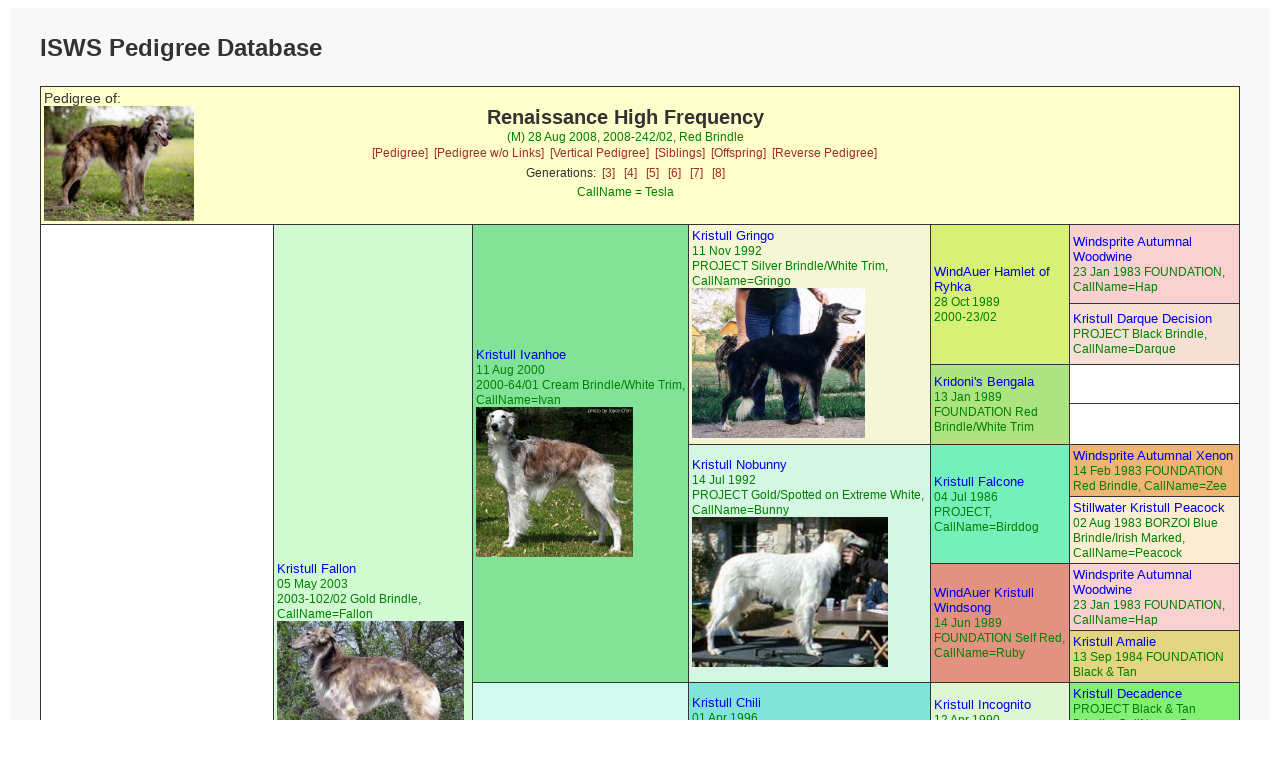

--- FILE ---
content_type: text/html; charset=UTF-8
request_url: https://silkenwindhounds.org/pedpoint/pp_pedigree.php?id=Renaissance%20High%20Frequency&db=pedigree&gens=6
body_size: 2957
content:
<!doctype html>
<html lang="en">
<head>
<meta charset='utf-8' />
<link rel="stylesheet" type="text/css" href="pp_style.css" />
<title>PedigreePoint Online Database</title>
<meta name="viewport" content="width=device-width, initial-scale=1">
<meta name='COPYRIGHT' content='Web scripts Copyright 2004 - $szThisYear Wild Systems. All Rights Reserved.'/>
<meta name='COPYRIGHT' content='Web scripts Customisation 2010 - $szThisYear Kris Willison. All Rights Reserved.'/>
<meta http-equiv='cache-control' content='NO-CACHE' />
<meta http-equiv='expires' content='-1'/>

<script src="https://ajax.googleapis.com/ajax/libs/jquery/1.12.4/jquery.min.js"></script>

</head>


<body>
<div class="container">
<div class="topofpage">
    <h1>
ISWS Pedigree Database</h1>
</div>
<table class='report'>
<tr><!-- Start Header -->
<td class='reportheader' colspan='6' >

<div class='headleft'>
<span class='report'>Pedigree of:</span>
</div>
<div class='headright'><div class='subject'><a href='./images/renaissancehighfrequency.jpg'><img class='pedphoto' src='./images/renaissancehighfrequency.jpg' align='left' width='150' ></a>Renaissance High Frequency</div>
<span class='subjectdetails'>(M) 28 Aug 2008, 2008-242/02, Red Brindle </span><div class='subjectlinks'><a href='pp_pedigree.php?id=Renaissance%20High%20Frequency&db=pedigree&gens=6'>[Pedigree]</a>&nbsp;
<a href='pp_externalped.php?enc=8a52c12c5a5d74eedc5fc8b732ae30b5d26089258c1b2a11c78c&db=pedigree&gens=6'>[Pedigree w/o Links]</a>&nbsp;
<a href='pp_verticalped.php?id=Renaissance%20High%20Frequency&db=pedigree&gens=6'>[Vertical Pedigree]</a>&nbsp;
<a href='pp_sibling.php?id=Renaissance%20High%20Frequency&db=pedigree&gens=6'>[Siblings]</a>&nbsp;
<a href='pp_offspring.php?id=Renaissance%20High%20Frequency&db=pedigree&gens=6'>[Offspring]</a>&nbsp;
<a href='pp_reverseped.php?id=Renaissance%20High%20Frequency&db=pedigree&gens=6'>[Reverse Pedigree]</a>&nbsp;
</div><div class='genlinks'>Generations:&nbsp;&nbsp;<a href='pp_pedigree.php?id=Renaissance%20High%20Frequency&amp;db=pedigree&amp;gens=3'>[3]</a>
&nbsp;&nbsp;<a href='pp_pedigree.php?id=Renaissance%20High%20Frequency&amp;db=pedigree&amp;gens=4'>[4]</a>
&nbsp;&nbsp;<a href='pp_pedigree.php?id=Renaissance%20High%20Frequency&amp;db=pedigree&amp;gens=5'>[5]</a>
&nbsp;&nbsp;<a href='pp_pedigree.php?id=Renaissance%20High%20Frequency&amp;db=pedigree&amp;gens=6'>[6]</a>
&nbsp;&nbsp;<a href='pp_pedigree.php?id=Renaissance%20High%20Frequency&amp;db=pedigree&amp;gens=7'>[7]</a>
&nbsp;&nbsp;<a href='pp_pedigree.php?id=Renaissance%20High%20Frequency&amp;db=pedigree&amp;gens=8'>[8]</a>
</div><span class='subjectdetails'>CallName = Tesla<br/></span>
</div>
</td>
</tr><!-- End Header -->
<tr>
<td style='width:11%;height:576px' rowspan='32' >
<a href='pp_pedigree.php?id=Renaissance%20Romeo&amp;gens=6&amp;db=pedigree'>Renaissance Romeo</a><br/><span class='ancestordetails'>
 22 Dec 2004<br/> 2004-138/03 Self Cream, CallName=Romeo</span>
<br><a href='./images/renaissanceromeo.jpg'><img src='./images/renaissanceromeo.jpg' height='150' class='pedphoto'></a></td>
<td style='width:13%;height:288px;background-color:#D1FAD3' rowspan='16' >
<a href='pp_pedigree.php?id=Kristull%20Fallon&amp;gens=6&amp;db=pedigree'>Kristull Fallon</a><br/><span class='ancestordetails'>
 05 May 2003<br/> 2003-102/02 Gold Brindle, CallName=Fallon</span>
<br><a href='./images/kristullfallon.jpg'><img src='./images/kristullfallon.jpg' height='150' class='pedphoto'></a></td>
<td style='width:15%;height:144px;background-color:#82E398' rowspan='8' >
<a href='pp_pedigree.php?id=Kristull%20Ivanhoe&amp;gens=6&amp;db=pedigree'>Kristull Ivanhoe</a><br/><span class='ancestordetails'>
 11 Aug 2000<br/> 2000-64/01 Cream Brindle/White Trim, CallName=Ivan</span>
<br><a href='./images/kristullivanhoe.jpg'><img src='./images/kristullivanhoe.jpg' height='150' class='pedphoto'></a></td>
<td style='width:17%;height:72px;background-color:#F5F6D5' rowspan='4' >
<a href='pp_pedigree.php?id=Kristull%20Gringo&amp;gens=6&amp;db=pedigree'>Kristull Gringo</a><br/><span class='ancestordetails'>
 11 Nov 1992<br/> PROJECT Silver Brindle/White Trim, CallName=Gringo</span>
<br><a href='./images/kristullgringo.jpg'><img src='./images/kristullgringo.jpg' height='150' class='pedphoto'></a></td>
<td style='width:19%;height:36px;background-color:#D7F075' rowspan='2' >
<a href='pp_pedigree.php?id=WindAuer%20Hamlet%20of%20Ryhka&amp;gens=6&amp;db=pedigree'>WindAuer Hamlet of Ryhka</a><br/><span class='ancestordetails'>
 28 Oct 1989<br/> 2000-23/02</span>
</td>
<td style='width:25%;height:18px;background-color:#FAD1D1' >
<a href='pp_pedigree.php?id=Windsprite%20Autumnal%20Woodwine&amp;gens=6&amp;db=pedigree'>Windsprite Autumnal Woodwine</a><br/><span class='ancestordetails'>
 23 Jan 1983 FOUNDATION, CallName=Hap</span>
</td>
</tr>
<tr >
<td style='width:25%;height:18px;background-color:#F6E0D5' >
<a href='pp_pedigree.php?id=Kristull%20Darque%20Decision&amp;gens=6&amp;db=pedigree'>Kristull Darque Decision</a><br/><span class='ancestordetails'>
  PROJECT Black Brindle, CallName=Darque</span>
</td>
</tr>
<tr >
<td style='width:19%;height:36px;background-color:#AEE382' rowspan='2' >
<a href='pp_pedigree.php?id=Kridoni%27s%20Bengala&amp;gens=6&amp;db=pedigree'>Kridoni's Bengala</a><br/><span class='ancestordetails'>
 13 Jan 1989<br/> FOUNDATION Red Brindle/White Trim</span>
</td>
<td style='width:25%;height:18px' >
<a href='pp_pedigree.php?id=&amp;gens=6&amp;db=pedigree'></a><br/><span class='ancestordetails'>
</span>
</td>
</tr>
<tr >
<td style='width:25%;height:18px' >
<a href='pp_pedigree.php?id=&amp;gens=6&amp;db=pedigree'></a><br/><span class='ancestordetails'>
</span>
</td>
</tr>
<tr >
<td style='width:17%;height:72px;background-color:#D5F6E2' rowspan='4' >
<a href='pp_pedigree.php?id=Kristull%20Nobunny&amp;gens=6&amp;db=pedigree'>Kristull Nobunny</a><br/><span class='ancestordetails'>
 14 Jul 1992<br/> PROJECT Gold/Spotted on Extreme White, CallName=Bunny</span>
<br><a href='./images/kristullnobunny.jpg'><img src='./images/kristullnobunny.jpg' height='150' class='pedphoto'></a></td>
<td style='width:19%;height:36px;background-color:#75F0BB' rowspan='2' >
<a href='pp_pedigree.php?id=Kristull%20Falcone&amp;gens=6&amp;db=pedigree'>Kristull Falcone</a><br/><span class='ancestordetails'>
 04 Jul 1986<br/> PROJECT, CallName=Birddog</span>
</td>
<td style='width:25%;height:18px;background-color:#F0B475' >
<a href='pp_pedigree.php?id=Windsprite%20Autumnal%20Xenon&amp;gens=6&amp;db=pedigree'>Windsprite Autumnal Xenon</a><br/><span class='ancestordetails'>
 14 Feb 1983 FOUNDATION Red Brindle, CallName=Zee</span>
</td>
</tr>
<tr >
<td style='width:25%;height:18px;background-color:#FAEDD1' >
<a href='pp_pedigree.php?id=Stillwater%20Kristull%20Peacock&amp;gens=6&amp;db=pedigree'>Stillwater Kristull Peacock</a><br/><span class='ancestordetails'>
 02 Aug 1983 BORZOI Blue Brindle/Irish Marked, CallName=Peacock</span>
</td>
</tr>
<tr >
<td style='width:19%;height:36px;background-color:#E39282' rowspan='2' >
<a href='pp_pedigree.php?id=WindAuer%20Kristull%20Windsong&amp;gens=6&amp;db=pedigree'>WindAuer Kristull Windsong</a><br/><span class='ancestordetails'>
 14 Jun 1989<br/> FOUNDATION Self Red, CallName=Ruby</span>
</td>
<td style='width:25%;height:18px;background-color:#FAD1D1' >
<a href='pp_pedigree.php?id=Windsprite%20Autumnal%20Woodwine&amp;gens=6&amp;db=pedigree'>Windsprite Autumnal Woodwine</a><br/><span class='ancestordetails'>
 23 Jan 1983 FOUNDATION, CallName=Hap</span>
</td>
</tr>
<tr >
<td style='width:25%;height:18px;background-color:#E3D582' >
<a href='pp_pedigree.php?id=Kristull%20Amalie&amp;gens=6&amp;db=pedigree'>Kristull Amalie</a><br/><span class='ancestordetails'>
 13 Sep 1984 FOUNDATION Black & Tan</span>
</td>
</tr>
<tr >
<td style='width:15%;height:144px;background-color:#D1FAEF' rowspan='8' >
<a href='pp_pedigree.php?id=Kristull%20Z-Mystery&amp;gens=6&amp;db=pedigree'>Kristull Z-Mystery</a><br/><span class='ancestordetails'>
 14 Jun 1999<br/> PROJECT Red Brindle, CallName=Mystery</span>
<br><a href='./images/kristullzmystery.jpg'><img src='./images/kristullzmystery.jpg' height='150' class='pedphoto'></a></td>
<td style='width:17%;height:72px;background-color:#82E3DB' rowspan='4' >
<a href='pp_pedigree.php?id=Kristull%20Chili&amp;gens=6&amp;db=pedigree'>Kristull Chili</a><br/><span class='ancestordetails'>
 01 Apr 1996<br/> 2000-32/01 Red Brindle, CallName=Flame</span>
<br><a href='./images/kristullchili.jpg'><img src='./images/kristullchili.jpg' height='150' class='pedphoto'></a></td>
<td style='width:19%;height:36px;background-color:#DFF6D5' rowspan='2' >
<a href='pp_pedigree.php?id=Kristull%20Incognito&amp;gens=6&amp;db=pedigree'>Kristull Incognito</a><br/><span class='ancestordetails'>
 12 Apr 1990<br/> 2000-10/01 Self Red Brindle, CallName=Nameless</span>
</td>
<td style='width:25%;height:18px;background-color:#83F075' >
<a href='pp_pedigree.php?id=Kristull%20Decadence&amp;gens=6&amp;db=pedigree'>Kristull Decadence</a><br/><span class='ancestordetails'>
  PROJECT Black & Tan Brindle, CallName=Deco</span>
</td>
</tr>
<tr >
<td style='width:25%;height:18px;background-color:#E39282' >
<a href='pp_pedigree.php?id=WindAuer%20Kristull%20Windsong&amp;gens=6&amp;db=pedigree'>WindAuer Kristull Windsong</a><br/><span class='ancestordetails'>
 14 Jun 1989 FOUNDATION Self Red, CallName=Ruby</span>
</td>
</tr>
<tr >
<td style='width:19%;height:36px;background-color:#F6E0D5' rowspan='2' >
<a href='pp_pedigree.php?id=Kristull%20Darque%20Decision&amp;gens=6&amp;db=pedigree'>Kristull Darque Decision</a><br/><span class='ancestordetails'>
 <br/> PROJECT Black Brindle, CallName=Darque</span>
</td>
<td style='width:25%;height:18px;background-color:#F0B475' >
<a href='pp_pedigree.php?id=Windsprite%20Autumnal%20Xenon&amp;gens=6&amp;db=pedigree'>Windsprite Autumnal Xenon</a><br/><span class='ancestordetails'>
 14 Feb 1983 FOUNDATION Red Brindle, CallName=Zee</span>
</td>
</tr>
<tr >
<td style='width:25%;height:18px;background-color:#FAEDD1' >
<a href='pp_pedigree.php?id=Stillwater%20Kristull%20Peacock&amp;gens=6&amp;db=pedigree'>Stillwater Kristull Peacock</a><br/><span class='ancestordetails'>
 02 Aug 1983 BORZOI Blue Brindle/Irish Marked, CallName=Peacock</span>
</td>
</tr>
<tr >
<td style='width:17%;height:72px;background-color:#E39282' rowspan='4' >
<a href='pp_pedigree.php?id=WindAuer%20Kristull%20Windsong&amp;gens=6&amp;db=pedigree'>WindAuer Kristull Windsong</a><br/><span class='ancestordetails'>
 14 Jun 1989<br/> FOUNDATION Self Red, CallName=Ruby</span>
<br><a href='./images/windauerkristullwindsong.jpg'><img src='./images/windauerkristullwindsong.jpg' height='150' class='pedphoto'></a></td>
<td style='width:19%;height:36px;background-color:#FAD1D1' rowspan='2' >
<a href='pp_pedigree.php?id=Windsprite%20Autumnal%20Woodwine&amp;gens=6&amp;db=pedigree'>Windsprite Autumnal Woodwine</a><br/><span class='ancestordetails'>
 23 Jan 1983<br/> FOUNDATION, CallName=Hap</span>
</td>
<td style='width:25%;height:18px' >
<a href='pp_pedigree.php?id=&amp;gens=6&amp;db=pedigree'></a><br/><span class='ancestordetails'>
</span>
</td>
</tr>
<tr >
<td style='width:25%;height:18px;background-color:#EBFAD1' >
<a href='pp_pedigree.php?id=Windsprite%20Autumn%20Jazz&amp;gens=6&amp;db=pedigree'>Windsprite Autumn Jazz</a><br/><span class='ancestordetails'>
  FOUNDATION</span>
</td>
</tr>
<tr >
<td style='width:19%;height:36px;background-color:#E3D582' rowspan='2' >
<a href='pp_pedigree.php?id=Kristull%20Amalie&amp;gens=6&amp;db=pedigree'>Kristull Amalie</a><br/><span class='ancestordetails'>
 13 Sep 1984<br/> FOUNDATION Black & Tan</span>
</td>
<td style='width:25%;height:18px;background-color:#F0B475' >
<a href='pp_pedigree.php?id=Windsprite%20Autumnal%20Xenon&amp;gens=6&amp;db=pedigree'>Windsprite Autumnal Xenon</a><br/><span class='ancestordetails'>
 14 Feb 1983 FOUNDATION Red Brindle, CallName=Zee</span>
</td>
</tr>
<tr >
<td style='width:25%;height:18px;background-color:#D5F3F6' >
<a href='pp_pedigree.php?id=Windsprite%20Autumnal%20Diane&amp;gens=6&amp;db=pedigree'>Windsprite Autumnal Diane</a><br/><span class='ancestordetails'>
 26 Jan 1982 FOUNDATION</span>
</td>
</tr>
<tr >
<td style='width:13%;height:288px' rowspan='16' >
<a href='pp_pedigree.php?id=Kristull%20Xerox%20of%20Renaissance&amp;gens=6&amp;db=pedigree'>Kristull Xerox of Renaissance</a><br/><span class='ancestordetails'>
 21 Jun 2001<br/> 2001-82/01 Self Mahogany Brindle, CallName=Xerox</span>
<br><a href='./images/kristullxeroxofrenaissance.jpg'><img src='./images/kristullxeroxofrenaissance.jpg' height='150' class='pedphoto'></a></td>
<td style='width:15%;height:144px;background-color:#F5F6D5' rowspan='8' >
<a href='pp_pedigree.php?id=Kristull%20Gringo&amp;gens=6&amp;db=pedigree'>Kristull Gringo</a><br/><span class='ancestordetails'>
 11 Nov 1992<br/> PROJECT Silver Brindle/White Trim, CallName=Gringo</span>
<br><a href='./images/kristullgringo.jpg'><img src='./images/kristullgringo.jpg' height='150' class='pedphoto'></a></td>
<td style='width:17%;height:72px;background-color:#D7F075' rowspan='4' >
<a href='pp_pedigree.php?id=WindAuer%20Hamlet%20of%20Ryhka&amp;gens=6&amp;db=pedigree'>WindAuer Hamlet of Ryhka</a><br/><span class='ancestordetails'>
 28 Oct 1989<br/> 2000-23/02</span>
</td>
<td style='width:19%;height:36px;background-color:#FAD1D1' rowspan='2' >
<a href='pp_pedigree.php?id=Windsprite%20Autumnal%20Woodwine&amp;gens=6&amp;db=pedigree'>Windsprite Autumnal Woodwine</a><br/><span class='ancestordetails'>
 23 Jan 1983<br/> FOUNDATION, CallName=Hap</span>
</td>
<td style='width:25%;height:18px' >
<a href='pp_pedigree.php?id=&amp;gens=6&amp;db=pedigree'></a><br/><span class='ancestordetails'>
</span>
</td>
</tr>
<tr >
<td style='width:25%;height:18px;background-color:#EBFAD1' >
<a href='pp_pedigree.php?id=Windsprite%20Autumn%20Jazz&amp;gens=6&amp;db=pedigree'>Windsprite Autumn Jazz</a><br/><span class='ancestordetails'>
  FOUNDATION</span>
</td>
</tr>
<tr >
<td style='width:19%;height:36px;background-color:#F6E0D5' rowspan='2' >
<a href='pp_pedigree.php?id=Kristull%20Darque%20Decision&amp;gens=6&amp;db=pedigree'>Kristull Darque Decision</a><br/><span class='ancestordetails'>
 <br/> PROJECT Black Brindle, CallName=Darque</span>
</td>
<td style='width:25%;height:18px;background-color:#F0B475' >
<a href='pp_pedigree.php?id=Windsprite%20Autumnal%20Xenon&amp;gens=6&amp;db=pedigree'>Windsprite Autumnal Xenon</a><br/><span class='ancestordetails'>
 14 Feb 1983 FOUNDATION Red Brindle, CallName=Zee</span>
</td>
</tr>
<tr >
<td style='width:25%;height:18px;background-color:#FAEDD1' >
<a href='pp_pedigree.php?id=Stillwater%20Kristull%20Peacock&amp;gens=6&amp;db=pedigree'>Stillwater Kristull Peacock</a><br/><span class='ancestordetails'>
 02 Aug 1983 BORZOI Blue Brindle/Irish Marked, CallName=Peacock</span>
</td>
</tr>
<tr >
<td style='width:17%;height:72px;background-color:#AEE382' rowspan='4' >
<a href='pp_pedigree.php?id=Kridoni%27s%20Bengala&amp;gens=6&amp;db=pedigree'>Kridoni's Bengala</a><br/><span class='ancestordetails'>
 13 Jan 1989<br/> FOUNDATION Red Brindle/White Trim</span>
<br><a href='./images/kridonisbengala.jpg'><img src='./images/kridonisbengala.jpg' height='150' class='pedphoto'></a></td>
<td style='width:19%;height:36px' rowspan='2' >
<a href='pp_pedigree.php?id=&amp;gens=6&amp;db=pedigree'></a><br/><span class='ancestordetails'>
</span>
</td>
<td style='width:25%;height:18px' >
<a href='pp_pedigree.php?id=&amp;gens=6&amp;db=pedigree'></a><br/><span class='ancestordetails'>
</span>
</td>
</tr>
<tr >
<td style='width:25%;height:18px' >
<a href='pp_pedigree.php?id=&amp;gens=6&amp;db=pedigree'></a><br/><span class='ancestordetails'>
</span>
</td>
</tr>
<tr >
<td style='width:19%;height:36px' rowspan='2' >
<a href='pp_pedigree.php?id=&amp;gens=6&amp;db=pedigree'></a><br/><span class='ancestordetails'>
</span>
</td>
<td style='width:25%;height:18px' >
<a href='pp_pedigree.php?id=&amp;gens=6&amp;db=pedigree'></a><br/><span class='ancestordetails'>
</span>
</td>
</tr>
<tr >
<td style='width:25%;height:18px' >
<a href='pp_pedigree.php?id=&amp;gens=6&amp;db=pedigree'></a><br/><span class='ancestordetails'>
</span>
</td>
</tr>
<tr >
<td style='width:15%;height:144px' rowspan='8' >
<a href='pp_pedigree.php?id=Kristull%20Cricket&amp;gens=6&amp;db=pedigree'>Kristull Cricket</a><br/><span class='ancestordetails'>
 20 Nov 1996<br/> 2000-35/01, CallName=Cricket</span>
<br><a href='./images/kristullcricket.jpg'><img src='./images/kristullcricket.jpg' height='150' class='pedphoto'></a></td>
<td style='width:17%;height:72px;background-color:#DFF6D5' rowspan='4' >
<a href='pp_pedigree.php?id=Kristull%20Incognito&amp;gens=6&amp;db=pedigree'>Kristull Incognito</a><br/><span class='ancestordetails'>
 12 Apr 1990<br/> 2000-10/01 Self Red Brindle, CallName=Nameless</span>
<br><a href='./images/kristullincognito.jpg'><img src='./images/kristullincognito.jpg' height='150' class='pedphoto'></a></td>
<td style='width:19%;height:36px;background-color:#83F075' rowspan='2' >
<a href='pp_pedigree.php?id=Kristull%20Decadence&amp;gens=6&amp;db=pedigree'>Kristull Decadence</a><br/><span class='ancestordetails'>
 <br/> PROJECT Black & Tan Brindle, CallName=Deco</span>
</td>
<td style='width:25%;height:18px;background-color:#F0B475' >
<a href='pp_pedigree.php?id=Windsprite%20Autumnal%20Xenon&amp;gens=6&amp;db=pedigree'>Windsprite Autumnal Xenon</a><br/><span class='ancestordetails'>
 14 Feb 1983 FOUNDATION Red Brindle, CallName=Zee</span>
</td>
</tr>
<tr >
<td style='width:25%;height:18px;background-color:#FAEDD1' >
<a href='pp_pedigree.php?id=Stillwater%20Kristull%20Peacock&amp;gens=6&amp;db=pedigree'>Stillwater Kristull Peacock</a><br/><span class='ancestordetails'>
 02 Aug 1983 BORZOI Blue Brindle/Irish Marked, CallName=Peacock</span>
</td>
</tr>
<tr >
<td style='width:19%;height:36px;background-color:#E39282' rowspan='2' >
<a href='pp_pedigree.php?id=WindAuer%20Kristull%20Windsong&amp;gens=6&amp;db=pedigree'>WindAuer Kristull Windsong</a><br/><span class='ancestordetails'>
 14 Jun 1989<br/> FOUNDATION Self Red, CallName=Ruby</span>
</td>
<td style='width:25%;height:18px;background-color:#FAD1D1' >
<a href='pp_pedigree.php?id=Windsprite%20Autumnal%20Woodwine&amp;gens=6&amp;db=pedigree'>Windsprite Autumnal Woodwine</a><br/><span class='ancestordetails'>
 23 Jan 1983 FOUNDATION, CallName=Hap</span>
</td>
</tr>
<tr >
<td style='width:25%;height:18px;background-color:#E3D582' >
<a href='pp_pedigree.php?id=Kristull%20Amalie&amp;gens=6&amp;db=pedigree'>Kristull Amalie</a><br/><span class='ancestordetails'>
 13 Sep 1984 FOUNDATION Black & Tan</span>
</td>
</tr>
<tr >
<td style='width:17%;height:72px' rowspan='4' >
<a href='pp_pedigree.php?id=Kristull%20Dulce&amp;gens=6&amp;db=pedigree'>Kristull Dulce</a><br/><span class='ancestordetails'>
 11 Nov 1992<br/> PROJECT, CallName=Dulce</span>
<br><a href='./images/kristulldulce.jpg'><img src='./images/kristulldulce.jpg' height='150' class='pedphoto'></a></td>
<td style='width:19%;height:36px;background-color:#D7F075' rowspan='2' >
<a href='pp_pedigree.php?id=WindAuer%20Hamlet%20of%20Ryhka&amp;gens=6&amp;db=pedigree'>WindAuer Hamlet of Ryhka</a><br/><span class='ancestordetails'>
 28 Oct 1989<br/> 2000-23/02</span>
</td>
<td style='width:25%;height:18px;background-color:#FAD1D1' >
<a href='pp_pedigree.php?id=Windsprite%20Autumnal%20Woodwine&amp;gens=6&amp;db=pedigree'>Windsprite Autumnal Woodwine</a><br/><span class='ancestordetails'>
 23 Jan 1983 FOUNDATION, CallName=Hap</span>
</td>
</tr>
<tr >
<td style='width:25%;height:18px;background-color:#F6E0D5' >
<a href='pp_pedigree.php?id=Kristull%20Darque%20Decision&amp;gens=6&amp;db=pedigree'>Kristull Darque Decision</a><br/><span class='ancestordetails'>
  PROJECT Black Brindle, CallName=Darque</span>
</td>
</tr>
<tr >
<td style='width:19%;height:36px;background-color:#AEE382' rowspan='2' >
<a href='pp_pedigree.php?id=Kridoni%27s%20Bengala&amp;gens=6&amp;db=pedigree'>Kridoni's Bengala</a><br/><span class='ancestordetails'>
 13 Jan 1989<br/> FOUNDATION Red Brindle/White Trim</span>
</td>
<td style='width:25%;height:18px' >
<a href='pp_pedigree.php?id=&amp;gens=6&amp;db=pedigree'></a><br/><span class='ancestordetails'>
</span>
</td>
</tr>
<tr >
<td style='width:25%;height:18px' >
<a href='pp_pedigree.php?id=&amp;gens=6&amp;db=pedigree'></a><br/><span class='ancestordetails'>
</span>
</td>
</tr>
<tr>
<td style='width:11%;height:576px' rowspan='32' >
<a href='pp_pedigree.php?id=Kristull%20Sunset&amp;gens=6&amp;db=pedigree'>Kristull Sunset</a><br/><span class='ancestordetails'>
 13 Jan 2005<br/> 2005-143/03 Red Brindle, CallName=Sunset</span>
<br><a href='./images/kristullsunset.jpg'><img src='./images/kristullsunset.jpg' height='150' class='pedphoto'></a></td>
<td style='width:13%;height:288px;background-color:#D1FAD3' rowspan='16' >
<a href='pp_pedigree.php?id=Kristull%20Fallon&amp;gens=6&amp;db=pedigree'>Kristull Fallon</a><br/><span class='ancestordetails'>
 05 May 2003<br/> 2003-102/02 Gold Brindle, CallName=Fallon</span>
<br><a href='./images/kristullfallon.jpg'><img src='./images/kristullfallon.jpg' height='150' class='pedphoto'></a></td>
<td style='width:15%;height:144px;background-color:#82E398' rowspan='8' >
<a href='pp_pedigree.php?id=Kristull%20Ivanhoe&amp;gens=6&amp;db=pedigree'>Kristull Ivanhoe</a><br/><span class='ancestordetails'>
 11 Aug 2000<br/> 2000-64/01 Cream Brindle/White Trim, CallName=Ivan</span>
<br><a href='./images/kristullivanhoe.jpg'><img src='./images/kristullivanhoe.jpg' height='150' class='pedphoto'></a></td>
<td style='width:17%;height:72px;background-color:#F5F6D5' rowspan='4' >
<a href='pp_pedigree.php?id=Kristull%20Gringo&amp;gens=6&amp;db=pedigree'>Kristull Gringo</a><br/><span class='ancestordetails'>
 11 Nov 1992<br/> PROJECT Silver Brindle/White Trim, CallName=Gringo</span>
<br><a href='./images/kristullgringo.jpg'><img src='./images/kristullgringo.jpg' height='150' class='pedphoto'></a></td>
<td style='width:19%;height:36px;background-color:#D7F075' rowspan='2' >
<a href='pp_pedigree.php?id=WindAuer%20Hamlet%20of%20Ryhka&amp;gens=6&amp;db=pedigree'>WindAuer Hamlet of Ryhka</a><br/><span class='ancestordetails'>
 28 Oct 1989<br/> 2000-23/02</span>
</td>
<td style='width:25%;height:18px;background-color:#FAD1D1' >
<a href='pp_pedigree.php?id=Windsprite%20Autumnal%20Woodwine&amp;gens=6&amp;db=pedigree'>Windsprite Autumnal Woodwine</a><br/><span class='ancestordetails'>
 23 Jan 1983 FOUNDATION, CallName=Hap</span>
</td>
</tr>
<tr >
<td style='width:25%;height:18px;background-color:#F6E0D5' >
<a href='pp_pedigree.php?id=Kristull%20Darque%20Decision&amp;gens=6&amp;db=pedigree'>Kristull Darque Decision</a><br/><span class='ancestordetails'>
  PROJECT Black Brindle, CallName=Darque</span>
</td>
</tr>
<tr >
<td style='width:19%;height:36px;background-color:#AEE382' rowspan='2' >
<a href='pp_pedigree.php?id=Kridoni%27s%20Bengala&amp;gens=6&amp;db=pedigree'>Kridoni's Bengala</a><br/><span class='ancestordetails'>
 13 Jan 1989<br/> FOUNDATION Red Brindle/White Trim</span>
</td>
<td style='width:25%;height:18px' >
<a href='pp_pedigree.php?id=&amp;gens=6&amp;db=pedigree'></a><br/><span class='ancestordetails'>
</span>
</td>
</tr>
<tr >
<td style='width:25%;height:18px' >
<a href='pp_pedigree.php?id=&amp;gens=6&amp;db=pedigree'></a><br/><span class='ancestordetails'>
</span>
</td>
</tr>
<tr >
<td style='width:17%;height:72px;background-color:#D5F6E2' rowspan='4' >
<a href='pp_pedigree.php?id=Kristull%20Nobunny&amp;gens=6&amp;db=pedigree'>Kristull Nobunny</a><br/><span class='ancestordetails'>
 14 Jul 1992<br/> PROJECT Gold/Spotted on Extreme White, CallName=Bunny</span>
<br><a href='./images/kristullnobunny.jpg'><img src='./images/kristullnobunny.jpg' height='150' class='pedphoto'></a></td>
<td style='width:19%;height:36px;background-color:#75F0BB' rowspan='2' >
<a href='pp_pedigree.php?id=Kristull%20Falcone&amp;gens=6&amp;db=pedigree'>Kristull Falcone</a><br/><span class='ancestordetails'>
 04 Jul 1986<br/> PROJECT, CallName=Birddog</span>
</td>
<td style='width:25%;height:18px;background-color:#F0B475' >
<a href='pp_pedigree.php?id=Windsprite%20Autumnal%20Xenon&amp;gens=6&amp;db=pedigree'>Windsprite Autumnal Xenon</a><br/><span class='ancestordetails'>
 14 Feb 1983 FOUNDATION Red Brindle, CallName=Zee</span>
</td>
</tr>
<tr >
<td style='width:25%;height:18px;background-color:#FAEDD1' >
<a href='pp_pedigree.php?id=Stillwater%20Kristull%20Peacock&amp;gens=6&amp;db=pedigree'>Stillwater Kristull Peacock</a><br/><span class='ancestordetails'>
 02 Aug 1983 BORZOI Blue Brindle/Irish Marked, CallName=Peacock</span>
</td>
</tr>
<tr >
<td style='width:19%;height:36px;background-color:#E39282' rowspan='2' >
<a href='pp_pedigree.php?id=WindAuer%20Kristull%20Windsong&amp;gens=6&amp;db=pedigree'>WindAuer Kristull Windsong</a><br/><span class='ancestordetails'>
 14 Jun 1989<br/> FOUNDATION Self Red, CallName=Ruby</span>
</td>
<td style='width:25%;height:18px;background-color:#FAD1D1' >
<a href='pp_pedigree.php?id=Windsprite%20Autumnal%20Woodwine&amp;gens=6&amp;db=pedigree'>Windsprite Autumnal Woodwine</a><br/><span class='ancestordetails'>
 23 Jan 1983 FOUNDATION, CallName=Hap</span>
</td>
</tr>
<tr >
<td style='width:25%;height:18px;background-color:#E3D582' >
<a href='pp_pedigree.php?id=Kristull%20Amalie&amp;gens=6&amp;db=pedigree'>Kristull Amalie</a><br/><span class='ancestordetails'>
 13 Sep 1984 FOUNDATION Black & Tan</span>
</td>
</tr>
<tr >
<td style='width:15%;height:144px;background-color:#D1FAEF' rowspan='8' >
<a href='pp_pedigree.php?id=Kristull%20Z-Mystery&amp;gens=6&amp;db=pedigree'>Kristull Z-Mystery</a><br/><span class='ancestordetails'>
 14 Jun 1999<br/> PROJECT Red Brindle, CallName=Mystery</span>
<br><a href='./images/kristullzmystery.jpg'><img src='./images/kristullzmystery.jpg' height='150' class='pedphoto'></a></td>
<td style='width:17%;height:72px;background-color:#82E3DB' rowspan='4' >
<a href='pp_pedigree.php?id=Kristull%20Chili&amp;gens=6&amp;db=pedigree'>Kristull Chili</a><br/><span class='ancestordetails'>
 01 Apr 1996<br/> 2000-32/01 Red Brindle, CallName=Flame</span>
<br><a href='./images/kristullchili.jpg'><img src='./images/kristullchili.jpg' height='150' class='pedphoto'></a></td>
<td style='width:19%;height:36px;background-color:#DFF6D5' rowspan='2' >
<a href='pp_pedigree.php?id=Kristull%20Incognito&amp;gens=6&amp;db=pedigree'>Kristull Incognito</a><br/><span class='ancestordetails'>
 12 Apr 1990<br/> 2000-10/01 Self Red Brindle, CallName=Nameless</span>
</td>
<td style='width:25%;height:18px;background-color:#83F075' >
<a href='pp_pedigree.php?id=Kristull%20Decadence&amp;gens=6&amp;db=pedigree'>Kristull Decadence</a><br/><span class='ancestordetails'>
  PROJECT Black & Tan Brindle, CallName=Deco</span>
</td>
</tr>
<tr >
<td style='width:25%;height:18px;background-color:#E39282' >
<a href='pp_pedigree.php?id=WindAuer%20Kristull%20Windsong&amp;gens=6&amp;db=pedigree'>WindAuer Kristull Windsong</a><br/><span class='ancestordetails'>
 14 Jun 1989 FOUNDATION Self Red, CallName=Ruby</span>
</td>
</tr>
<tr >
<td style='width:19%;height:36px;background-color:#F6E0D5' rowspan='2' >
<a href='pp_pedigree.php?id=Kristull%20Darque%20Decision&amp;gens=6&amp;db=pedigree'>Kristull Darque Decision</a><br/><span class='ancestordetails'>
 <br/> PROJECT Black Brindle, CallName=Darque</span>
</td>
<td style='width:25%;height:18px;background-color:#F0B475' >
<a href='pp_pedigree.php?id=Windsprite%20Autumnal%20Xenon&amp;gens=6&amp;db=pedigree'>Windsprite Autumnal Xenon</a><br/><span class='ancestordetails'>
 14 Feb 1983 FOUNDATION Red Brindle, CallName=Zee</span>
</td>
</tr>
<tr >
<td style='width:25%;height:18px;background-color:#FAEDD1' >
<a href='pp_pedigree.php?id=Stillwater%20Kristull%20Peacock&amp;gens=6&amp;db=pedigree'>Stillwater Kristull Peacock</a><br/><span class='ancestordetails'>
 02 Aug 1983 BORZOI Blue Brindle/Irish Marked, CallName=Peacock</span>
</td>
</tr>
<tr >
<td style='width:17%;height:72px;background-color:#E39282' rowspan='4' >
<a href='pp_pedigree.php?id=WindAuer%20Kristull%20Windsong&amp;gens=6&amp;db=pedigree'>WindAuer Kristull Windsong</a><br/><span class='ancestordetails'>
 14 Jun 1989<br/> FOUNDATION Self Red, CallName=Ruby</span>
<br><a href='./images/windauerkristullwindsong.jpg'><img src='./images/windauerkristullwindsong.jpg' height='150' class='pedphoto'></a></td>
<td style='width:19%;height:36px;background-color:#FAD1D1' rowspan='2' >
<a href='pp_pedigree.php?id=Windsprite%20Autumnal%20Woodwine&amp;gens=6&amp;db=pedigree'>Windsprite Autumnal Woodwine</a><br/><span class='ancestordetails'>
 23 Jan 1983<br/> FOUNDATION, CallName=Hap</span>
</td>
<td style='width:25%;height:18px' >
<a href='pp_pedigree.php?id=&amp;gens=6&amp;db=pedigree'></a><br/><span class='ancestordetails'>
</span>
</td>
</tr>
<tr >
<td style='width:25%;height:18px;background-color:#EBFAD1' >
<a href='pp_pedigree.php?id=Windsprite%20Autumn%20Jazz&amp;gens=6&amp;db=pedigree'>Windsprite Autumn Jazz</a><br/><span class='ancestordetails'>
  FOUNDATION</span>
</td>
</tr>
<tr >
<td style='width:19%;height:36px;background-color:#E3D582' rowspan='2' >
<a href='pp_pedigree.php?id=Kristull%20Amalie&amp;gens=6&amp;db=pedigree'>Kristull Amalie</a><br/><span class='ancestordetails'>
 13 Sep 1984<br/> FOUNDATION Black & Tan</span>
</td>
<td style='width:25%;height:18px;background-color:#F0B475' >
<a href='pp_pedigree.php?id=Windsprite%20Autumnal%20Xenon&amp;gens=6&amp;db=pedigree'>Windsprite Autumnal Xenon</a><br/><span class='ancestordetails'>
 14 Feb 1983 FOUNDATION Red Brindle, CallName=Zee</span>
</td>
</tr>
<tr >
<td style='width:25%;height:18px;background-color:#D5F3F6' >
<a href='pp_pedigree.php?id=Windsprite%20Autumnal%20Diane&amp;gens=6&amp;db=pedigree'>Windsprite Autumnal Diane</a><br/><span class='ancestordetails'>
 26 Jan 1982 FOUNDATION</span>
</td>
</tr>
<tr >
<td style='width:13%;height:288px' rowspan='16' >
<a href='pp_pedigree.php?id=Kristull%20Impetuous&amp;gens=6&amp;db=pedigree'>Kristull Impetuous</a><br/><span class='ancestordetails'>
 23 Oct 2003<br/> 2003-111/01 Red, CallName=Imp</span>
<br><a href='./images/kristullimpetuous.jpg'><img src='./images/kristullimpetuous.jpg' height='150' class='pedphoto'></a></td>
<td style='width:15%;height:144px' rowspan='8' >
<a href='pp_pedigree.php?id=Kristull%20Annikin&amp;gens=6&amp;db=pedigree'>Kristull Annikin</a><br/><span class='ancestordetails'>
 11 Aug 1999<br/> 2000-56/06</span>
</td>
<td style='width:17%;height:72px;background-color:#82E3DB' rowspan='4' >
<a href='pp_pedigree.php?id=Kristull%20Chili&amp;gens=6&amp;db=pedigree'>Kristull Chili</a><br/><span class='ancestordetails'>
 01 Apr 1996<br/> 2000-32/01 Red Brindle, CallName=Flame</span>
<br><a href='./images/kristullchili.jpg'><img src='./images/kristullchili.jpg' height='150' class='pedphoto'></a></td>
<td style='width:19%;height:36px;background-color:#DFF6D5' rowspan='2' >
<a href='pp_pedigree.php?id=Kristull%20Incognito&amp;gens=6&amp;db=pedigree'>Kristull Incognito</a><br/><span class='ancestordetails'>
 12 Apr 1990<br/> 2000-10/01 Self Red Brindle, CallName=Nameless</span>
</td>
<td style='width:25%;height:18px;background-color:#83F075' >
<a href='pp_pedigree.php?id=Kristull%20Decadence&amp;gens=6&amp;db=pedigree'>Kristull Decadence</a><br/><span class='ancestordetails'>
  PROJECT Black & Tan Brindle, CallName=Deco</span>
</td>
</tr>
<tr >
<td style='width:25%;height:18px;background-color:#E39282' >
<a href='pp_pedigree.php?id=WindAuer%20Kristull%20Windsong&amp;gens=6&amp;db=pedigree'>WindAuer Kristull Windsong</a><br/><span class='ancestordetails'>
 14 Jun 1989 FOUNDATION Self Red, CallName=Ruby</span>
</td>
</tr>
<tr >
<td style='width:19%;height:36px;background-color:#F6E0D5' rowspan='2' >
<a href='pp_pedigree.php?id=Kristull%20Darque%20Decision&amp;gens=6&amp;db=pedigree'>Kristull Darque Decision</a><br/><span class='ancestordetails'>
 <br/> PROJECT Black Brindle, CallName=Darque</span>
</td>
<td style='width:25%;height:18px;background-color:#F0B475' >
<a href='pp_pedigree.php?id=Windsprite%20Autumnal%20Xenon&amp;gens=6&amp;db=pedigree'>Windsprite Autumnal Xenon</a><br/><span class='ancestordetails'>
 14 Feb 1983 FOUNDATION Red Brindle, CallName=Zee</span>
</td>
</tr>
<tr >
<td style='width:25%;height:18px;background-color:#FAEDD1' >
<a href='pp_pedigree.php?id=Stillwater%20Kristull%20Peacock&amp;gens=6&amp;db=pedigree'>Stillwater Kristull Peacock</a><br/><span class='ancestordetails'>
 02 Aug 1983 BORZOI Blue Brindle/Irish Marked, CallName=Peacock</span>
</td>
</tr>
<tr >
<td style='width:17%;height:72px' rowspan='4' >
<a href='pp_pedigree.php?id=Kristull%20Kali&amp;gens=6&amp;db=pedigree'>Kristull Kali</a><br/><span class='ancestordetails'>
 15 Mar 1997<br/> PROJECT Black/Spotted on Extreme White, CallName=Kali</span>
<br><a href='./images/kristullkali.jpg'><img src='./images/kristullkali.jpg' height='150' class='pedphoto'></a></td>
<td style='width:19%;height:36px;background-color:#F0B475' rowspan='2' >
<a href='pp_pedigree.php?id=Windsprite%20Autumnal%20Xenon&amp;gens=6&amp;db=pedigree'>Windsprite Autumnal Xenon</a><br/><span class='ancestordetails'>
 14 Feb 1983<br/> FOUNDATION Red Brindle, CallName=Zee</span>
</td>
<td style='width:25%;height:18px' >
<a href='pp_pedigree.php?id=Windsprite%20Autumnal%20Danny&amp;gens=6&amp;db=pedigree'>Windsprite Autumnal Danny</a><br/><span class='ancestordetails'>
 26 Jan 1982 FOUNDATION</span>
</td>
</tr>
<tr >
<td style='width:25%;height:18px' >
<a href='pp_pedigree.php?id=&amp;gens=6&amp;db=pedigree'></a><br/><span class='ancestordetails'>
</span>
</td>
</tr>
<tr >
<td style='width:19%;height:36px' rowspan='2' >
<a href='pp_pedigree.php?id=WindnSatin%20Kristull%20Sunrise&amp;gens=6&amp;db=pedigree'>WindnSatin Kristull Sunrise</a><br/><span class='ancestordetails'>
 <br/> BORZOI Black/Spotted on White, CallName=Reiser</span>
</td>
<td style='width:25%;height:18px' >
<a href='pp_pedigree.php?id=WindnSatin%20Maximum%20Wyld%20Child&amp;gens=6&amp;db=pedigree'>WindnSatin Maximum Wyld Child</a><br/><span class='ancestordetails'>
 </span>
</td>
</tr>
<tr >
<td style='width:25%;height:18px' >
<a href='pp_pedigree.php?id=WindnSatin%20Celestal%20Kristull&amp;gens=6&amp;db=pedigree'>WindnSatin Celestal Kristull</a><br/><span class='ancestordetails'>
 </span>
</td>
</tr>
<tr >
<td style='width:15%;height:144px' rowspan='8' >
<a href='pp_pedigree.php?id=Kristull%20Ultra%20Suede&amp;gens=6&amp;db=pedigree'>Kristull Ultra Suede</a><br/><span class='ancestordetails'>
 14 Feb 1999<br/> 2000-41/01 Self Red, CallName=Suede</span>
<br><a href='./images/kristullultrasuede.jpg'><img src='./images/kristullultrasuede.jpg' height='150' class='pedphoto'></a></td>
<td style='width:17%;height:72px;background-color:#82E3DB' rowspan='4' >
<a href='pp_pedigree.php?id=Kristull%20Chili&amp;gens=6&amp;db=pedigree'>Kristull Chili</a><br/><span class='ancestordetails'>
 01 Apr 1996<br/> 2000-32/01 Red Brindle, CallName=Flame</span>
<br><a href='./images/kristullchili.jpg'><img src='./images/kristullchili.jpg' height='150' class='pedphoto'></a></td>
<td style='width:19%;height:36px;background-color:#DFF6D5' rowspan='2' >
<a href='pp_pedigree.php?id=Kristull%20Incognito&amp;gens=6&amp;db=pedigree'>Kristull Incognito</a><br/><span class='ancestordetails'>
 12 Apr 1990<br/> 2000-10/01 Self Red Brindle, CallName=Nameless</span>
</td>
<td style='width:25%;height:18px;background-color:#83F075' >
<a href='pp_pedigree.php?id=Kristull%20Decadence&amp;gens=6&amp;db=pedigree'>Kristull Decadence</a><br/><span class='ancestordetails'>
  PROJECT Black & Tan Brindle, CallName=Deco</span>
</td>
</tr>
<tr >
<td style='width:25%;height:18px;background-color:#E39282' >
<a href='pp_pedigree.php?id=WindAuer%20Kristull%20Windsong&amp;gens=6&amp;db=pedigree'>WindAuer Kristull Windsong</a><br/><span class='ancestordetails'>
 14 Jun 1989 FOUNDATION Self Red, CallName=Ruby</span>
</td>
</tr>
<tr >
<td style='width:19%;height:36px;background-color:#F6E0D5' rowspan='2' >
<a href='pp_pedigree.php?id=Kristull%20Darque%20Decision&amp;gens=6&amp;db=pedigree'>Kristull Darque Decision</a><br/><span class='ancestordetails'>
 <br/> PROJECT Black Brindle, CallName=Darque</span>
</td>
<td style='width:25%;height:18px;background-color:#F0B475' >
<a href='pp_pedigree.php?id=Windsprite%20Autumnal%20Xenon&amp;gens=6&amp;db=pedigree'>Windsprite Autumnal Xenon</a><br/><span class='ancestordetails'>
 14 Feb 1983 FOUNDATION Red Brindle, CallName=Zee</span>
</td>
</tr>
<tr >
<td style='width:25%;height:18px;background-color:#FAEDD1' >
<a href='pp_pedigree.php?id=Stillwater%20Kristull%20Peacock&amp;gens=6&amp;db=pedigree'>Stillwater Kristull Peacock</a><br/><span class='ancestordetails'>
 02 Aug 1983 BORZOI Blue Brindle/Irish Marked, CallName=Peacock</span>
</td>
</tr>
<tr >
<td style='width:17%;height:72px' rowspan='4' >
<a href='pp_pedigree.php?id=WindAuer%20Sadie%20of%20Ryhka&amp;gens=6&amp;db=pedigree'>WindAuer Sadie of Ryhka</a><br/><span class='ancestordetails'>
 28 Oct 1989<br/> 2000-23/01 Self Red</span>
<br><a href='./images/windauersadieofrhyka.jpg'><img src='./images/windauersadieofrhyka.jpg' height='150' class='pedphoto'></a></td>
<td style='width:19%;height:36px;background-color:#FAD1D1' rowspan='2' >
<a href='pp_pedigree.php?id=Windsprite%20Autumnal%20Woodwine&amp;gens=6&amp;db=pedigree'>Windsprite Autumnal Woodwine</a><br/><span class='ancestordetails'>
 23 Jan 1983<br/> FOUNDATION, CallName=Hap</span>
</td>
<td style='width:25%;height:18px' >
<a href='pp_pedigree.php?id=&amp;gens=6&amp;db=pedigree'></a><br/><span class='ancestordetails'>
</span>
</td>
</tr>
<tr >
<td style='width:25%;height:18px;background-color:#EBFAD1' >
<a href='pp_pedigree.php?id=Windsprite%20Autumn%20Jazz&amp;gens=6&amp;db=pedigree'>Windsprite Autumn Jazz</a><br/><span class='ancestordetails'>
  FOUNDATION</span>
</td>
</tr>
<tr >
<td style='width:19%;height:36px;background-color:#F6E0D5' rowspan='2' >
<a href='pp_pedigree.php?id=Kristull%20Darque%20Decision&amp;gens=6&amp;db=pedigree'>Kristull Darque Decision</a><br/><span class='ancestordetails'>
 <br/> PROJECT Black Brindle, CallName=Darque</span>
</td>
<td style='width:25%;height:18px;background-color:#F0B475' >
<a href='pp_pedigree.php?id=Windsprite%20Autumnal%20Xenon&amp;gens=6&amp;db=pedigree'>Windsprite Autumnal Xenon</a><br/><span class='ancestordetails'>
 14 Feb 1983 FOUNDATION Red Brindle, CallName=Zee</span>
</td>
</tr>
<tr >
<td style='width:25%;height:18px;background-color:#FAEDD1' >
<a href='pp_pedigree.php?id=Stillwater%20Kristull%20Peacock&amp;gens=6&amp;db=pedigree'>Stillwater Kristull Peacock</a><br/><span class='ancestordetails'>
 02 Aug 1983 BORZOI Blue Brindle/Irish Marked, CallName=Peacock</span>
</td>
</tr>
</table>

<footer>
PedigreePoint Scripts Copyright 2004 -
2013 <a href='http://www.breedmate.com/'>Wild Systems</a>
All Rights Reserved. Visit <a href='http://www.pedigreepoint.com/'>www.pedigreepoint.com</a>
Scripts customised by Kris Willison. Visit <a href='http://pedigrees.subali-klm.com/'>http://pedigrees.subali-klm.com</a>
<span style='color:red'>There are no guarantees made as to the accuracy of the data published at this site.
Use of web harvester robots or any other means of copying the contents of this page,
in whole or in part, for any commercial purpose is expressly prohibited. Your IP address is: <b>
3.16.26.238</b>.</span>


 This online database hosted by ISWS Pedigree Database.  Copyright 1984 - 2026 
<div class='pagelinks'><a href='pp_index.php'>[HOME]</a>&nbsp;&nbsp;<a href='pp_search.php'>[SEARCH]</a>
&nbsp;&nbsp;<a href='pp_advancedsearch.php'>[ADVANCED SEARCH]</a>
&nbsp;&nbsp;<a href='pp_trialmating.php'>[TRIAL MATING]</a>
&nbsp;&nbsp;<a href='https://www.silkenwindhounds.org'>[BACK TO ISWS WEBSITE]</a>
&nbsp;&nbsp;<a href='https://www.silkenwindhounds.org/pedigree-database-correction-request/'>[SUBMIT A DATABASE CORRECTION REQUEST]</a>
</div></footer>
</div>
</body>
</html>
